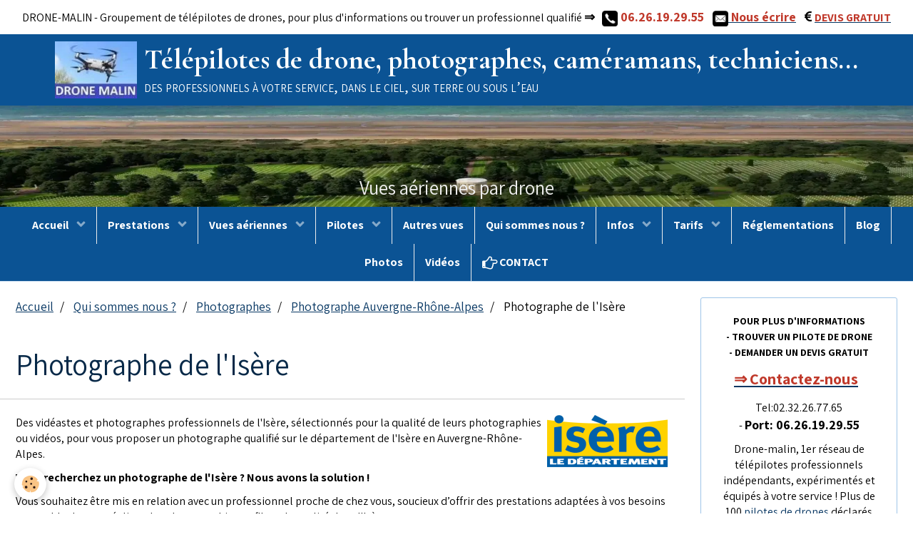

--- FILE ---
content_type: text/html; charset=UTF-8
request_url: https://www.drone-malin.com/pages/qui-sommes-nous/photographe/auvergne-rhone-alpes/isere/
body_size: 117137
content:
        
    
<!DOCTYPE html>
<html lang="fr" class="with-sidebar">
    <head>
        <title>Vidéastes et photographes de l'Isère</title>
        <!-- blogger / cookie -->
<meta http-equiv="Content-Type" content="text/html; charset=utf-8">
<!--[if IE]>
<meta http-equiv="X-UA-Compatible" content="IE=edge">
<![endif]-->
<meta name="viewport" content="width=device-width, initial-scale=1, maximum-scale=1.0, user-scalable=no">
<meta name="msapplication-tap-highlight" content="no">
  <meta name="description" content="Des vidéastes et photographes professionnels de l'Isère, sélectionnés pour la qualité de leurs photographies ou vidéos, pour vous proposer un photographe qualifié sur le département de l'Isère en Auvergne-Rhône-Alpes" />
  <link rel="image_src" href="https://www.drone-malin.com/medias/images/isere-pilotes-de-drone.png" />
  <meta property="og:image" content="https://www.drone-malin.com/medias/images/isere-pilotes-de-drone.png" />
  <link rel="canonical" href="https://www.drone-malin.com/pages/qui-sommes-nous/photographe/auvergne-rhone-alpes/isere/">
<meta name="msvalidate.01" content="B9F5AAA8BEEDE9F41AC69558B4192733">
<meta name="generator" content="e-monsite (e-monsite.com)">

<link rel="icon" href="https://www.drone-malin.com/medias/site/favicon/drone-malin-images-aeriennes-1.jpg">

<link rel="apple-touch-icon" sizes="114x114" href="https://www.drone-malin.com/medias/site/mobilefavicon/logo-drone-malin-reseau-de-telepilote-de-drone-1.jpg?fx=c_114_114" />
<link rel="apple-touch-icon" sizes="72x72" href="https://www.drone-malin.com/medias/site/mobilefavicon/logo-drone-malin-reseau-de-telepilote-de-drone-1.jpg?fx=c_72_72" />
<link rel="apple-touch-icon" href="https://www.drone-malin.com/medias/site/mobilefavicon/logo-drone-malin-reseau-de-telepilote-de-drone-1.jpg?fx=c_57_57" />
<link rel="apple-touch-icon-precomposed" href="https://www.drone-malin.com/medias/site/mobilefavicon/logo-drone-malin-reseau-de-telepilote-de-drone-1.jpg?fx=c_57_57" />

<link href="https://fonts.googleapis.com/css?family=Cormorant%20Garamond:300,400,700%7CAssistant:300,400,700%7CMada:300,400,700%7CRoboto%20Condensed:300,400,700%7COpen%20Sans:300,400,700&amp;display=swap" rel="stylesheet">




                <meta name="apple-mobile-web-app-capable" content="yes">
        <meta name="apple-mobile-web-app-status-bar-style" content="black-translucent">

                
                
                
                 
        
        <link href="https://maxcdn.bootstrapcdn.com/font-awesome/4.7.0/css/font-awesome.min.css" rel="stylesheet">
        <link href="//www.drone-malin.com/themes/combined.css?v=6_1646067834_6754" rel="stylesheet">

        <!-- EMS FRAMEWORK -->
        <script src="//www.drone-malin.com/medias/static/themes/ems_framework/js/jquery.min.js"></script>
        <!-- HTML5 shim and Respond.js for IE8 support of HTML5 elements and media queries -->
        <!--[if lt IE 9]>
        <script src="//www.drone-malin.com/medias/static/themes/ems_framework/js/html5shiv.min.js"></script>
        <script src="//www.drone-malin.com/medias/static/themes/ems_framework/js/respond.min.js"></script>
        <![endif]-->

        <script src="//www.drone-malin.com/medias/static/themes/ems_framework/js/ems-framework.min.js?v=2072"></script>

        <script src="https://www.drone-malin.com/themes/content.js?v=6_1646067834_6754&lang=fr"></script>

            <script src="//www.drone-malin.com/medias/static/js/rgpd-cookies/jquery.rgpd-cookies.js?v=2072"></script>
    <script>
                                    $(document).ready(function() {
            $.RGPDCookies({
                theme: 'ems_framework',
                site: 'www.drone-malin.com',
                privacy_policy_link: '/about/privacypolicy/',
                cookies: [{"id":"61a5d5c66003cf0c4594e106","favicon_url":"","enabled":"0","model":"youtube","title":"Youtube","short_description":"Ce cookie permet de collecter vos pr\u00e9f\u00e9rences en mati\u00e8re de lecture de vid\u00e9o","long_description":"Ce cookie permet de faire le lien entre le site que vous consultez et votre compte youtube. Gr\u00e2ce \u00e0 lui, le contenu sugg\u00e9r\u00e9 par Youtube gagne en pertinence.","privacy_policy_url":"https:\/\/policies.google.com\/privacy?hl=fr&gl=fr","slug":"youtube"},{"id":null,"favicon_url":"https:\/\/ssl.gstatic.com\/analytics\/20210414-01\/app\/static\/analytics_standard_icon.png","enabled":true,"model":"google_analytics","title":"Google Analytics","short_description":"Permet d'analyser les statistiques de consultation de notre site","long_description":"Indispensable pour piloter notre site internet, il permet de mesurer des indicateurs comme l\u2019affluence, les produits les plus consult\u00e9s, ou encore la r\u00e9partition g\u00e9ographique des visiteurs.","privacy_policy_url":"https:\/\/support.google.com\/analytics\/answer\/6004245?hl=fr","slug":"google-analytics"},{"id":null,"favicon_url":"","enabled":true,"model":"addthis","title":"AddThis","short_description":"Partage social","long_description":"Nous utilisons cet outil afin de vous proposer des liens de partage vers des plateformes tiers comme Twitter, Facebook, etc.","privacy_policy_url":"https:\/\/www.oracle.com\/legal\/privacy\/addthis-privacy-policy.html","slug":"addthis"}],
                modal_title: 'Gestion\u0020des\u0020cookies',
                modal_description: 'd\u00E9pose\u0020des\u0020cookies\u0020pour\u0020am\u00E9liorer\u0020votre\u0020exp\u00E9rience\u0020de\u0020navigation,\nmesurer\u0020l\u0027audience\u0020du\u0020site\u0020internet,\u0020afficher\u0020des\u0020publicit\u00E9s\u0020personnalis\u00E9es,\nr\u00E9aliser\u0020des\u0020campagnes\u0020cibl\u00E9es\u0020et\u0020personnaliser\u0020l\u0027interface\u0020du\u0020site.',
                privacy_policy_label: 'Consulter\u0020la\u0020politique\u0020de\u0020confidentialit\u00E9',
                check_all_label: 'Tout\u0020cocher',
                refuse_button: 'Refuser',
                settings_button: 'Param\u00E9trer',
                accept_button: 'Accepter',
                callback: function() {
                    // website google analytics case (with gtag), consent "on the fly"
                    if ('gtag' in window && typeof window.gtag === 'function') {
                        if (window.jsCookie.get('rgpd-cookie-google-analytics') === undefined
                            || window.jsCookie.get('rgpd-cookie-google-analytics') === '0') {
                            gtag('consent', 'update', {
                                'ad_storage': 'denied',
                                'analytics_storage': 'denied'
                            });
                        } else {
                            gtag('consent', 'update', {
                                'ad_storage': 'granted',
                                'analytics_storage': 'granted'
                            });
                        }
                    }
                }
            });
        });
    </script>

        <script async src="https://www.googletagmanager.com/gtag/js?id=G-4VN4372P6E"></script>
<script>
    window.dataLayer = window.dataLayer || [];
    function gtag(){dataLayer.push(arguments);}
    
    gtag('consent', 'default', {
        'ad_storage': 'denied',
        'analytics_storage': 'denied'
    });
    
    gtag('js', new Date());
    gtag('config', 'G-4VN4372P6E');
</script>

        
    <!-- Global site tag (gtag.js) -->
        <script async src="https://www.googletagmanager.com/gtag/js?id=G-7EPJDXLFE4"></script>
        <script>
        window.dataLayer = window.dataLayer || [];
        function gtag(){dataLayer.push(arguments);}

gtag('consent', 'default', {
            'ad_storage': 'denied',
            'analytics_storage': 'denied'
        });
        gtag('set', 'allow_ad_personalization_signals', false);
                gtag('js', new Date());
        gtag('config', 'G-7EPJDXLFE4');
    </script>
        <script type="application/ld+json">
    {
        "@context" : "https://schema.org/",
        "@type" : "WebSite",
        "name" : "Télépilotes de drone, photographes, caméramans, techniciens...",
        "url" : "https://www.drone-malin.com/"
    }
</script>
            </head>
    <body id="pages_run_qui-sommes-nous_photographe_auvergne-rhone-alpes_isere" class="default">
        

                <!-- CUSTOMIZE AREA -->
        <div id="top-site">
            <p style="text-align: center;"><span style="font-size:8px;"></span><span style="font-size:8px;"></span></p>

<p style="text-align: center;"><span style="font-size:16px;"><span style="background-color:#3498db;"></span>DRONE-MALIN - Groupement de t&eacute;l&eacute;pilotes&nbsp;de drones, pour plus d&#39;informations ou&nbsp;trouver un professionnel qualifi&eacute;</span><strong><span style="font-size:16px;">&nbsp;</span><span style="font-size:18px;">&rArr;</span><span style="font-size:16px;">&nbsp; </span><span style="font-size:18px;"><span style="color:#c0392b;">&nbsp;<img alt="Contacte par téléphone" src="https://www.drone-malin.com/medias/images/contacter-drone-malin-par-telephone.jpg?fx=r_50_49" style="width: 22px; height: 22px;" title="téléphone drone malin" />&nbsp;06.26.19.29.55&nbsp; &nbsp;</span><a href="http://www.drone-malin.com/pages/contact/" target="_self" title="contacter drone-malin par mail"><span style="color:#c0392b;"><img alt="Contacter drone-malin par mail" src="https://www.drone-malin.com/medias/images/contacter-drone-malin-par-mail-1.jpg?fx=r_50_49" style="height: 22px; width: 22px;" title="contacter drone-malin" /></span><span style="color:#c0392b;">&nbsp;Nous &eacute;crire</span></a>&nbsp;&nbsp;<span style="color:#c0392b;">&nbsp;<i aria-hidden="true" class="fa fa-eur" style="color:#000000;"></i></span></span><span style="font-size: 18px;">&nbsp;</span><a href="https://www.drone-malin.com/pages/tarifs/devis-pour-prestations-de-tele-pilote-de-drone.html" title="Demande de devis gratuit à un professionnel du drone"><span style="color:#c0392b;">DEVIS GRATUIT</span></a></strong><strong><span style="font-size:18px;"><span style="color:#c0392b;"></span></span><span style="font-size:16px;"></span></strong></p>

        </div>
        
        <!-- HEADER -->
                        
        <header id="header">
            <div id="header-container" data-justify="center" data-align="center">
                                <button type="button" class="btn btn-link fadeIn navbar-toggle">
                    <span class="icon-bar"></span>
                </button>
                
                                <a class="brand fadeIn" href="https://www.drone-malin.com/" data-direction="horizontal">
                                        <img src="https://www.drone-malin.com/medias/site/logos/logo-drone-malin-reseau-de-telepilote-de-drone.jpg" alt="maisons" class="logo">
                                                            <span class="brand-titles">
                        <span class="brand-title">Télépilotes de drone, photographes, caméramans, techniciens...</span>
                                                <span class="brand-subtitle hidden-phone">des professionnels à votre service, dans le ciel, sur terre ou sous l’eau</span>
                                            </span>
                                    </a>
                
                
                
                            </div>
        </header>
        <!-- //HEADER -->

        
                <!-- CAROUSEL -->
        <div id="carousel-wrapper" class="visible-desktop">
                <div id="slider-6967cd62cc7c5c9551014f3f" class="carousel">
                <div class="carousel-inner">
                                                <div class="item active">
                                                    <img src="https://www.drone-malin.com/medias/images/vues-aeriennes-par-drone.webp" alt="Vues aériennes par drone">
                                                                                <div class="carousel-caption">
                                                                    <p class="h3">Vues aériennes par drone</p>
                                                                                            </div>
                                            </div>
                                                                <div class="item">
                                                    <img src="https://www.drone-malin.com/medias/images/pilote-de-drone-professionnel.webp" alt="Pilote de drone professionnel">
                                                                                <div class="carousel-caption">
                                                                    <p class="h3">Pilote de drone professionnel</p>
                                                                                            </div>
                                            </div>
                                                                <div class="item">
                                                    <img src="https://www.drone-malin.com/medias/images/inspection-technique-par-drone.webp" alt="Inspection technique par drone">
                                                                                <div class="carousel-caption">
                                                                    <p class="h3">Inspection technique par drone</p>
                                                                                            </div>
                                            </div>
                                                                <div class="item">
                                                    <img src="https://www.drone-malin.com/medias/images/suivi-de-chantier-par-drone.webp" alt="Suivi de chantier par drone">
                                                                                <div class="carousel-caption">
                                                                    <p class="h3">Suivi de chantier par drone</p>
                                                                                            </div>
                                            </div>
                                                                <div class="item">
                                                    <img src="https://www.drone-malin.com/medias/images/photos-et-videos-aeriennes-par-drone.webp" alt="Photos et vidéos aériennes par drone">
                                                                                <div class="carousel-caption">
                                                                    <p class="h3">Photos et vidéos aériennes par drone</p>
                                                                                            </div>
                                            </div>
                                                                <div class="item">
                                                    <img src="https://www.drone-malin.com/medias/images/production-audiovisuelle.webp" alt="Production audiovisuelle">
                                                                                <div class="carousel-caption">
                                                                    <p class="h3">Production audiovisuelle</p>
                                                                                            </div>
                                            </div>
                                                                <div class="item">
                                                    <img src="https://www.drone-malin.com/medias/images/photographes-videastes-techniciens-telepilotes-et-autres-professionnels.webp" alt="Photographes, vidéastes, techniciens, télépilotes et autres professionnels">
                                                                                <div class="carousel-caption">
                                                                    <p class="h3">Photographes, vidéastes, techniciens, télépilotes et autres professionnels</p>
                                                                                            </div>
                                            </div>
                                                                <div class="item">
                                                    <img src="https://www.drone-malin.com/medias/images/des-telepilotes-professionnels-du-drone-en-france.webp" alt="Des télépilotes professionnels du drone en France">
                                                                                <div class="carousel-caption">
                                                                    <p class="h3">Des télépilotes professionnels du drone en France</p>
                                                                                            </div>
                                            </div>
                                                                <div class="item">
                                                    <img src="https://www.drone-malin.com/medias/images/prises-de-vue-au-sol-aerienne-ou-sous-marine.webp" alt="Prises de vue au sol, aérienne ou sous-marine">
                                                                                <div class="carousel-caption">
                                                                    <p class="h3">Prises de vue au sol, aérienne ou sous-marine</p>
                                                                                            </div>
                                            </div>
                                    </div>
            </div>
    <script>
        $(window).on('load', function(){
            $('#slider-6967cd62cc7c5c9551014f3f').carousel({
                cycling   : 2000            });
        });
    </script>
            <style>
                        #slider-6967cd62cc7c5c9551014f3f{
                background-color: rgb(11, 83, 148);
            }
                                                #slider-6967cd62cc7c5c9551014f3f .carousel-indicators li,
            #slider-6967cd62cc7c5c9551014f3f .carousel-caption > h2,
            #slider-6967cd62cc7c5c9551014f3f .carousel-caption > .h3,
            #slider-6967cd62cc7c5c9551014f3f .carousel-caption > p{
                color: rgb(238, 238, 238) !important;
            }
            #slider-6967cd62cc7c5c9551014f3f .carousel-indicators .active{
                background-color: rgb(238, 238, 238);
            }
                                </style>
    
        </div>
        <!-- //CAROUSEL -->
        
                <!-- MENU -->
        <div id="menu-wrapper" class="horizontal" data-opening="y">
                        <nav id="menu" class="navbar">
                
                
                                    <ul class="nav navbar-nav">
                    <li class="subnav">
                <a href="https://www.drone-malin.com/pages/" class="subnav-toggle" data-toggle="subnav">
                                        Accueil
                </a>
                                    <ul class="nav subnav-menu">
                                                    <li>
                                <a href="https://www.drone-malin.com/pages/pilote-de-drone.html">
                                    Pilote de drone
                                </a>
                                                            </li>
                                                    <li>
                                <a href="https://www.drone-malin.com/pages/drone.html">
                                    Les drones
                                </a>
                                                            </li>
                                            </ul>
                            </li>
                    <li class="subnav">
                <a href="https://www.drone-malin.com/pages/nos-prestations/" class="subnav-toggle" data-toggle="subnav">
                                        Prestations
                </a>
                                    <ul class="nav subnav-menu">
                                                    <li class="subnav">
                                <a href="https://www.drone-malin.com/pages/nos-prestations/pour-les-professionnels/" class="subnav-toggle" data-toggle="subnav">
                                    Pour les Professionnels
                                </a>
                                                                    <ul class="nav subnav-menu">
                                                                                    <li>
                                                <a href="https://www.drone-malin.com/pages/nos-prestations/pour-les-professionnels/batiment/">Professionnels du bâtiment</a>
                                            </li>
                                                                                    <li>
                                                <a href="https://www.drone-malin.com/pages/nos-prestations/pour-les-professionnels/du-btp/">Des Travaux Publics TP</a>
                                            </li>
                                                                                    <li>
                                                <a href="https://www.drone-malin.com/pages/nos-prestations/pour-les-professionnels/de-l-agriculture/">De l'agriculture</a>
                                            </li>
                                                                                    <li>
                                                <a href="https://www.drone-malin.com/pages/nos-prestations/pour-les-professionnels/de-l-industrie/">De l'industrie</a>
                                            </li>
                                                                                    <li>
                                                <a href="https://www.drone-malin.com/pages/nos-prestations/pour-les-professionnels/de-l-immobilier/">De l'immobilier</a>
                                            </li>
                                                                                    <li>
                                                <a href="https://www.drone-malin.com/pages/nos-prestations/pour-les-professionnels/des-assurances/">Des assurances</a>
                                            </li>
                                                                                    <li>
                                                <a href="https://www.drone-malin.com/pages/nos-prestations/pour-les-professionnels/des-telecommunications/">Des télécommunications</a>
                                            </li>
                                                                                    <li>
                                                <a href="https://www.drone-malin.com/pages/nos-prestations/pour-les-professionnels/des-huissiers/">Des Huissiers</a>
                                            </li>
                                                                            </ul>
                                                            </li>
                                                    <li class="subnav">
                                <a href="https://www.drone-malin.com/pages/nos-prestations/pour-les-collectivites/" class="subnav-toggle" data-toggle="subnav">
                                    Pour les Collectivités
                                </a>
                                                                    <ul class="nav subnav-menu">
                                                                                    <li>
                                                <a href="https://www.drone-malin.com/pages/nos-prestations/pour-les-collectivites/mairie/">Des Mairies</a>
                                            </li>
                                                                                    <li>
                                                <a href="https://www.drone-malin.com/pages/nos-prestations/pour-les-collectivites/office-de-tourisme-syndicat-d-initiative/">Office de tourisme, syndicat d'initiative</a>
                                            </li>
                                                                                    <li>
                                                <a href="https://www.drone-malin.com/pages/nos-prestations/pour-les-collectivites/clubs-ou-associations/">Des clubs ou associations</a>
                                            </li>
                                                                            </ul>
                                                            </li>
                                                    <li>
                                <a href="https://www.drone-malin.com/pages/nos-prestations/pour-les-particuliers/">
                                    Pour les Particuliers
                                </a>
                                                            </li>
                                                    <li class="subnav">
                                <a href="https://www.drone-malin.com/pages/nos-prestations/prestations-de-drone-en-france/" class="subnav-toggle" data-toggle="subnav">
                                    Prestations par drone en France
                                </a>
                                                                    <ul class="nav subnav-menu">
                                                                                    <li>
                                                <a href="https://www.drone-malin.com/pages/nos-prestations/prestations-de-drone-en-france/services-des-drones-en-france/">Services aériens par drone en France</a>
                                            </li>
                                                                                    <li>
                                                <a href="https://www.drone-malin.com/pages/nos-prestations/prestations-de-drone-en-france/suivis-de-chantiers-par-drone-en-france/">Suivis de chantiers par drone en France</a>
                                            </li>
                                                                                    <li>
                                                <a href="https://www.drone-malin.com/pages/nos-prestations/prestations-de-drone-en-france/prises-de-vues-techniques-par-drone-en-france/">Prises de vues techniques par drone en France</a>
                                            </li>
                                                                                    <li>
                                                <a href="https://www.drone-malin.com/pages/nos-prestations/prestations-de-drone-en-france/inspections-par-drone-en-france/">Inspections par drone en France</a>
                                            </li>
                                                                                    <li>
                                                <a href="https://www.drone-malin.com/pages/nos-prestations/prestations-de-drone-en-france/expertises-et-constats-par-drone-en-france/">Expertises et constats par drone en France</a>
                                            </li>
                                                                                    <li>
                                                <a href="https://www.drone-malin.com/pages/nos-prestations/prestations-de-drone-en-france/nettoyage-ou-demoussage-par-drone-en-france/">Nettoyage ou démoussage par drone en France</a>
                                            </li>
                                                                                    <li>
                                                <a href="https://www.drone-malin.com/pages/nos-prestations/prestations-de-drone-en-france/modelisation-3d-par-drone-en-france/">Modélisation 3D par drone en France</a>
                                            </li>
                                                                                    <li>
                                                <a href="https://www.drone-malin.com/pages/nos-prestations/prestations-de-drone-en-france/la-thermographie-par-drone-en-france/">La thermographie par drone en France</a>
                                            </li>
                                                                                    <li>
                                                <a href="https://www.drone-malin.com/pages/nos-prestations/prestations-de-drone-en-france/prestations-par-drone-en-normandie/">Prestations par drone en Normandie</a>
                                            </li>
                                                                                    <li>
                                                <a href="https://www.drone-malin.com/pages/nos-prestations/prestations-de-drone-en-france/prestations-par-drone-en-bretagne/">Prestations par drone en Bretagne</a>
                                            </li>
                                                                                    <li>
                                                <a href="https://www.drone-malin.com/pages/nos-prestations/prestations-de-drone-en-france/prestations-par-drone-en-ile-de-france/">Prestations par drone en Ile-de-France</a>
                                            </li>
                                                                                    <li>
                                                <a href="https://www.drone-malin.com/pages/nos-prestations/prestations-de-drone-en-france/prestations-par-drone-sur-paris/">Prestations par drone sur Paris</a>
                                            </li>
                                                                                    <li>
                                                <a href="https://www.drone-malin.com/pages/nos-prestations/prestations-de-drone-en-france/prestations-par-drone-en-centre-val-de-loire/">Prestations par drone en Centre Val de Loire</a>
                                            </li>
                                                                                    <li>
                                                <a href="https://www.drone-malin.com/pages/nos-prestations/prestations-de-drone-en-france/prestations-par-drone-dans-les-hauts-de-france/">Prestations par drone dans les Hauts-de-France</a>
                                            </li>
                                                                                    <li>
                                                <a href="https://www.drone-malin.com/pages/nos-prestations/prestations-de-drone-en-france/prestations-par-drone-en-auvergne-rhone-alpes/">Prestations par drone en Auvergne-Rhône-Alpes</a>
                                            </li>
                                                                                    <li>
                                                <a href="https://www.drone-malin.com/pages/nos-prestations/prestations-de-drone-en-france/prestations-par-drone-sur-les-pays-de-la-loire/">Prestations par drone sur les Pays-de-la-Loire</a>
                                            </li>
                                                                                    <li>
                                                <a href="https://www.drone-malin.com/pages/nos-prestations/prestations-de-drone-en-france/prestations-par-drone-sur-nouvelle-aquitaine/">Prestations par drone sur Nouvelle-Aquitaine</a>
                                            </li>
                                                                                    <li>
                                                <a href="https://www.drone-malin.com/pages/nos-prestations/prestations-de-drone-en-france/prestations-par-drone-en-occitanie/">Prestations par drone en Occitanie</a>
                                            </li>
                                                                                    <li>
                                                <a href="https://www.drone-malin.com/pages/nos-prestations/prestations-de-drone-en-france/prestations-par-drone-en-provence-alpes-cote-d-azur/">Prestations par drone en Provence-Alpes-Côte-d’Azur</a>
                                            </li>
                                                                                    <li>
                                                <a href="https://www.drone-malin.com/pages/nos-prestations/prestations-de-drone-en-france/prestations-par-drone-en-bourgogne-franche-comte/">Prestations par drone en Bourgogne-Franche-Comté</a>
                                            </li>
                                                                                    <li>
                                                <a href="https://www.drone-malin.com/pages/nos-prestations/prestations-de-drone-en-france/prestations-par-drone-dans-le-grand-est/">Prestations par drone dans le Grand-Est</a>
                                            </li>
                                                                                    <li>
                                                <a href="https://www.drone-malin.com/pages/nos-prestations/prestations-de-drone-en-france/prestations-par-drone-en-corse/">Prestations par drone en Corse</a>
                                            </li>
                                                                            </ul>
                                                            </li>
                                                    <li class="subnav">
                                <a href="https://www.drone-malin.com/pages/nos-prestations/entreprises-de-drone/" class="subnav-toggle" data-toggle="subnav">
                                    Entreprises de drone
                                </a>
                                                                    <ul class="nav subnav-menu">
                                                                                    <li>
                                                <a href="https://www.drone-malin.com/pages/nos-prestations/entreprises-de-drone/entreprise-de-drone-en-normandie/">Entreprises de drone en Normandie</a>
                                            </li>
                                                                                    <li>
                                                <a href="https://www.drone-malin.com/pages/nos-prestations/entreprises-de-drone/entreprises-de-drone-en-bretagne/">Entreprises de drone en Bretagne</a>
                                            </li>
                                                                                    <li>
                                                <a href="https://www.drone-malin.com/pages/nos-prestations/entreprises-de-drone/entreprises-de-drone-en-ile-de-france/">Entreprises de drone en Île de France</a>
                                            </li>
                                                                                    <li>
                                                <a href="https://www.drone-malin.com/pages/nos-prestations/entreprises-de-drone/entreprises-de-drone-en-centre-val-de-loire/">Entreprises de drone en Centre Val de Loire</a>
                                            </li>
                                                                                    <li>
                                                <a href="https://www.drone-malin.com/pages/nos-prestations/entreprises-de-drone/entreprises-de-drone-a-paris/">Entreprises de drone à Paris</a>
                                            </li>
                                                                                    <li>
                                                <a href="https://www.drone-malin.com/pages/nos-prestations/entreprises-de-drone/entreprises-de-drone-dans-les-hauts-de-france/">Entreprises de drone dans Les Hauts-de-France</a>
                                            </li>
                                                                                    <li>
                                                <a href="https://www.drone-malin.com/pages/nos-prestations/entreprises-de-drone/entreprises-de-drone-en-auvergne-rhone-alpes/">Entreprises de drone en Auvergne-Rhône-Alpes</a>
                                            </li>
                                                                                    <li>
                                                <a href="https://www.drone-malin.com/pages/nos-prestations/entreprises-de-drone/entreprises-de-drone-les-pays-de-la-loire/">Entreprises de drone Les Pays-de-la-Loire</a>
                                            </li>
                                                                                    <li>
                                                <a href="https://www.drone-malin.com/pages/nos-prestations/entreprises-de-drone/entreprises-de-drone-en-nouvelle-aquitaine/">Entreprises de drone en Nouvelle-Aquitaine</a>
                                            </li>
                                                                                    <li>
                                                <a href="https://www.drone-malin.com/pages/nos-prestations/entreprises-de-drone/entreprises-de-drone-en-occitanie/">Entreprises de drone en Occitanie</a>
                                            </li>
                                                                                    <li>
                                                <a href="https://www.drone-malin.com/pages/nos-prestations/entreprises-de-drone/entreprises-de-drone-en-provence-alpes-cote-d-azur/">Entreprises de drone en Provence-Alpes-Côte-d’Azur</a>
                                            </li>
                                                                                    <li>
                                                <a href="https://www.drone-malin.com/pages/nos-prestations/entreprises-de-drone/entreprises-de-drone-en-bourgogne-franche-comte/">Entreprises de drone en Bourgogne-Franche-Comté</a>
                                            </li>
                                                                                    <li>
                                                <a href="https://www.drone-malin.com/pages/nos-prestations/entreprises-de-drone/entreprises-de-drone-dans-le-grand-est/">Entreprises de drone dans le Grand-Est</a>
                                            </li>
                                                                                    <li>
                                                <a href="https://www.drone-malin.com/pages/nos-prestations/entreprises-de-drone/entreprises-de-drone-en-corse/">Entreprises de drone en Corse</a>
                                            </li>
                                                                            </ul>
                                                            </li>
                                            </ul>
                            </li>
                    <li class="subnav">
                <a href="https://www.drone-malin.com/pages/realisations/" class="subnav-toggle" data-toggle="subnav">
                                        Vues aériennes
                </a>
                                    <ul class="nav subnav-menu">
                                                    <li>
                                <a href="https://www.drone-malin.com/pages/realisations/photos/">
                                    Photos aériennes
                                </a>
                                                            </li>
                                                    <li>
                                <a href="https://www.drone-malin.com/pages/realisations/videos/">
                                    Vidéos aériennes
                                </a>
                                                            </li>
                                                    <li class="subnav">
                                <a href="https://www.drone-malin.com/pages/realisations/vue-aerienne-en-france/" class="subnav-toggle" data-toggle="subnav">
                                    Prises de vue en France par régions
                                </a>
                                                                    <ul class="nav subnav-menu">
                                                                                    <li>
                                                <a href="https://www.drone-malin.com/pages/realisations/vue-aerienne-en-france/ile-de-france/">Prises de vue par drone en Île de France</a>
                                            </li>
                                                                                    <li>
                                                <a href="https://www.drone-malin.com/pages/realisations/vue-aerienne-en-france/normandie/">Prises de vue par drone en Normandie</a>
                                            </li>
                                                                                    <li>
                                                <a href="https://www.drone-malin.com/pages/realisations/vue-aerienne-en-france/centre-val-de-loire/">Prises de vue par drone en Centre-Val-de-Loire</a>
                                            </li>
                                                                                    <li>
                                                <a href="https://www.drone-malin.com/pages/realisations/vue-aerienne-en-france/bretagne/">Prises de vue par drone en Bretagne</a>
                                            </li>
                                                                                    <li>
                                                <a href="https://www.drone-malin.com/pages/realisations/vue-aerienne-en-france/les-hauts-de-france/">Prises de vue par drone les Hauts-de-France</a>
                                            </li>
                                                                                    <li>
                                                <a href="https://www.drone-malin.com/pages/realisations/vue-aerienne-en-france/auvergne-rhone-alpes/">Prises de vue par drone en Auvergne-Rhône-Alpes</a>
                                            </li>
                                                                                    <li>
                                                <a href="https://www.drone-malin.com/pages/realisations/vue-aerienne-en-france/nouvelle-aquitaine/">Prises de vue par drone en Nouvelle-Aquitaine</a>
                                            </li>
                                                                                    <li>
                                                <a href="https://www.drone-malin.com/pages/realisations/vue-aerienne-en-france/pays-de-la-loire/">Prises de vue par drone en Pays-de-la-Loire</a>
                                            </li>
                                                                                    <li>
                                                <a href="https://www.drone-malin.com/pages/realisations/vue-aerienne-en-france/occitanie/">Prises de vue par drone en Occitanie</a>
                                            </li>
                                                                                    <li>
                                                <a href="https://www.drone-malin.com/pages/realisations/vue-aerienne-en-france/provence-alpes-cote-d-azur/">Prises de vue par drone en Provence-Alpes-Côte-d’Azur</a>
                                            </li>
                                                                                    <li>
                                                <a href="https://www.drone-malin.com/pages/realisations/vue-aerienne-en-france/bourgogne-franche-comte/">Prises de vue par drone en Bourgogne-Franche-Comté</a>
                                            </li>
                                                                                    <li>
                                                <a href="https://www.drone-malin.com/pages/realisations/vue-aerienne-en-france/grand-est/">Prises de vue par drone en Grand-Est</a>
                                            </li>
                                                                                    <li>
                                                <a href="https://www.drone-malin.com/pages/realisations/vue-aerienne-en-france/corse/">Prises de vue aériennes par drone en Corse</a>
                                            </li>
                                                                            </ul>
                                                            </li>
                                                    <li class="subnav">
                                <a href="https://www.drone-malin.com/pages/realisations/par-villes-francaises/" class="subnav-toggle" data-toggle="subnav">
                                    Par villes Françaises
                                </a>
                                                                    <ul class="nav subnav-menu">
                                                                                    <li>
                                                <a href="https://www.drone-malin.com/pages/realisations/par-villes-francaises/les-villes-de-normandie/">Photo et vidéo dans les villes de Normandie</a>
                                            </li>
                                                                                    <li>
                                                <a href="https://www.drone-malin.com/pages/realisations/par-villes-francaises/les-villes-d-ile-de-france/">Photo et vidéo dans les villes d'Île de France</a>
                                            </li>
                                                                                    <li>
                                                <a href="https://www.drone-malin.com/pages/realisations/par-villes-francaises/les-villes-du-centre-val-de-loire/">Photo et vidéo dans les villes du Centre-Val de Loire</a>
                                            </li>
                                                                                    <li>
                                                <a href="https://www.drone-malin.com/pages/realisations/par-villes-francaises/les-villes-de-bretagne/">Photo et vidéo dans les villes de Bretagne</a>
                                            </li>
                                                                                    <li>
                                                <a href="https://www.drone-malin.com/pages/realisations/par-villes-francaises/les-villes-des-hauts-de-france/">Photo et vidéo dans les villes des Hauts-de-France</a>
                                            </li>
                                                                                    <li>
                                                <a href="https://www.drone-malin.com/pages/realisations/par-villes-francaises/les-villes-d-auvergne-rhone-alpes/">Photo et vidéo dans les villes d’Auvergne-Rhône-Alpes</a>
                                            </li>
                                                                                    <li>
                                                <a href="https://www.drone-malin.com/pages/realisations/par-villes-francaises/les-villes-des-pays-de-la-loire/">Photo et vidéo dans les villes des Pays de la Loire</a>
                                            </li>
                                                                                    <li>
                                                <a href="https://www.drone-malin.com/pages/realisations/par-villes-francaises/les-villes-de-nouvelle-aquitaine/">Photo et vidéo dans les villes de Nouvelle-Aquitaine</a>
                                            </li>
                                                                                    <li>
                                                <a href="https://www.drone-malin.com/pages/realisations/par-villes-francaises/les-villes-d-occitanie/">Photo et vidéo dans les villes d’Occitanie</a>
                                            </li>
                                                                                    <li>
                                                <a href="https://www.drone-malin.com/pages/realisations/par-villes-francaises/les-villes-de-provence-alpes-cote-d-azur/">Photo et vidéo dans les villes de Provence-Alpes-Côte-d’Azur</a>
                                            </li>
                                                                                    <li>
                                                <a href="https://www.drone-malin.com/pages/realisations/par-villes-francaises/les-villes-de-bourgogne-franche-comte/">Photo et vidéo dans les villes de Bourgogne-Franche-Comté</a>
                                            </li>
                                                                                    <li>
                                                <a href="https://www.drone-malin.com/pages/realisations/par-villes-francaises/les-villes-du-grand-est/">Photo et vidéo dans les villes du Grand Est</a>
                                            </li>
                                                                                    <li>
                                                <a href="https://www.drone-malin.com/pages/realisations/par-villes-francaises/les-villes-de-corse/">Photo et vidéo dans les villes de Corse</a>
                                            </li>
                                                                            </ul>
                                                            </li>
                                                    <li>
                                <a href="https://www.drone-malin.com/pages/realisations/imagerie-aerienne-par-drone/">
                                    Imagerie par drone
                                </a>
                                                            </li>
                                                    <li>
                                <a href="https://www.drone-malin.com/pages/realisations/videos-en-drone-fpv/">
                                    Filmer en drone FPV
                                </a>
                                                            </li>
                                                    <li>
                                <a href="https://www.drone-malin.com/pages/realisations/time-lapse/">
                                    Time-Lapse
                                </a>
                                                            </li>
                                            </ul>
                            </li>
                    <li class="subnav">
                <a href="https://www.drone-malin.com/pages/secteurs/" class="subnav-toggle" data-toggle="subnav">
                                        Pilotes
                </a>
                                    <ul class="nav subnav-menu">
                                                    <li class="subnav">
                                <a href="https://www.drone-malin.com/pages/secteurs/pilote-drone-normandie/" class="subnav-toggle" data-toggle="subnav">
                                    Pilotes de drone en Normandie
                                </a>
                                                                    <ul class="nav subnav-menu">
                                                                                    <li>
                                                <a href="https://www.drone-malin.com/pages/secteurs/pilote-drone-normandie/rouen/">Pilote drone Rouen</a>
                                            </li>
                                                                                    <li>
                                                <a href="https://www.drone-malin.com/pages/secteurs/pilote-drone-normandie/pilote-drone-eure/">Pilote drone Eure</a>
                                            </li>
                                                                                    <li>
                                                <a href="https://www.drone-malin.com/pages/secteurs/pilote-drone-normandie/pilote-drone-seine-maritime/">Pilote drone Seine-Maritime</a>
                                            </li>
                                                                            </ul>
                                                            </li>
                                                    <li class="subnav">
                                <a href="https://www.drone-malin.com/pages/secteurs/pilotes-de-drone-en-ile-de-france/" class="subnav-toggle" data-toggle="subnav">
                                    Pilotes drone en Ile de France
                                </a>
                                                                    <ul class="nav subnav-menu">
                                                                                    <li>
                                                <a href="https://www.drone-malin.com/pages/secteurs/pilotes-de-drone-en-ile-de-france/prefecture-paris/">Entreprise pilote drone préfecture Paris</a>
                                            </li>
                                                                            </ul>
                                                            </li>
                                                    <li class="subnav">
                                <a href="https://www.drone-malin.com/pages/secteurs/paris/" class="subnav-toggle" data-toggle="subnav">
                                    Pilotes drone à Paris
                                </a>
                                                                    <ul class="nav subnav-menu">
                                                                                    <li>
                                                <a href="https://www.drone-malin.com/pages/secteurs/paris/les-arrondissements-de-paris/">Les arrondissements de Paris</a>
                                            </li>
                                                                            </ul>
                                                            </li>
                                                    <li class="subnav">
                                <a href="https://www.drone-malin.com/pages/secteurs/pilotes-de-drone-en-centre-val-de-loire/" class="subnav-toggle" data-toggle="subnav">
                                    Pilotes drone en Centre-Val de Loire
                                </a>
                                                                    <ul class="nav subnav-menu">
                                                                                    <li>
                                                <a href="https://www.drone-malin.com/pages/secteurs/pilotes-de-drone-en-centre-val-de-loire/prefecture-orleans/">Entreprise pilote drone sur Orléans préfecture du Centre-Val de Loire</a>
                                            </li>
                                                                            </ul>
                                                            </li>
                                                    <li class="subnav">
                                <a href="https://www.drone-malin.com/pages/secteurs/pilotes-de-drone-en-bretagne/" class="subnav-toggle" data-toggle="subnav">
                                    Pilotes drone en Bretagne
                                </a>
                                                                    <ul class="nav subnav-menu">
                                                                                    <li>
                                                <a href="https://www.drone-malin.com/pages/secteurs/pilotes-de-drone-en-bretagne/prefecture-rennes/">Entreprise pilote drone Rennes préfecture Bretagne</a>
                                            </li>
                                                                            </ul>
                                                            </li>
                                                    <li class="subnav">
                                <a href="https://www.drone-malin.com/pages/secteurs/pilotes-de-drone-les-hauts-de-france/" class="subnav-toggle" data-toggle="subnav">
                                    Pilotes drone Les Hauts-de-France
                                </a>
                                                                    <ul class="nav subnav-menu">
                                                                                    <li>
                                                <a href="https://www.drone-malin.com/pages/secteurs/pilotes-de-drone-les-hauts-de-france/prefecture-lille/">Entreprise pilote drone Lille préfecture des Hauts-de-France</a>
                                            </li>
                                                                            </ul>
                                                            </li>
                                                    <li class="subnav">
                                <a href="https://www.drone-malin.com/pages/secteurs/pilotes-de-drone-en-auvergne-rhone-alpes/" class="subnav-toggle" data-toggle="subnav">
                                    Pilotes drone en Auvergne-Rhône-Alpes
                                </a>
                                                                    <ul class="nav subnav-menu">
                                                                                    <li>
                                                <a href="https://www.drone-malin.com/pages/secteurs/pilotes-de-drone-en-auvergne-rhone-alpes/prefecture-lyon/">Entreprise pilote drone Lyon préfecture d'Auvergne-Rhône-Alpes</a>
                                            </li>
                                                                            </ul>
                                                            </li>
                                                    <li class="subnav">
                                <a href="https://www.drone-malin.com/pages/secteurs/pilotes-de-drone-les-pays-de-la-loire/" class="subnav-toggle" data-toggle="subnav">
                                    Pilotes drone Les Pays de la Loire
                                </a>
                                                                    <ul class="nav subnav-menu">
                                                                                    <li>
                                                <a href="https://www.drone-malin.com/pages/secteurs/pilotes-de-drone-les-pays-de-la-loire/prefecture-nantes/">Entreprise pilote drone Nantes préfecture des Pays de la Loire</a>
                                            </li>
                                                                            </ul>
                                                            </li>
                                                    <li class="subnav">
                                <a href="https://www.drone-malin.com/pages/secteurs/pilotes-de-drone-en-nouvelle-aquitaine/" class="subnav-toggle" data-toggle="subnav">
                                    Pilotes drone en Nouvelle-Aquitaine
                                </a>
                                                                    <ul class="nav subnav-menu">
                                                                                    <li>
                                                <a href="https://www.drone-malin.com/pages/secteurs/pilotes-de-drone-en-nouvelle-aquitaine/prefecture-bordeaux/">Entreprise pilote drone Bordeaux préfecture de Nouvelle-Aquitaine</a>
                                            </li>
                                                                            </ul>
                                                            </li>
                                                    <li class="subnav">
                                <a href="https://www.drone-malin.com/pages/secteurs/pilotes-de-drone-l-occitanie/" class="subnav-toggle" data-toggle="subnav">
                                    Pilotes drone en Occitanie
                                </a>
                                                                    <ul class="nav subnav-menu">
                                                                                    <li>
                                                <a href="https://www.drone-malin.com/pages/secteurs/pilotes-de-drone-l-occitanie/prefecture-toulouse/">Entreprise pilote drone Toulouse préfecture d'Occitanie</a>
                                            </li>
                                                                            </ul>
                                                            </li>
                                                    <li class="subnav">
                                <a href="https://www.drone-malin.com/pages/secteurs/pilotes-de-drone-en-provence-alpes-cote-d-azur/" class="subnav-toggle" data-toggle="subnav">
                                    Pilotes drone en Provence-Alpes-Côte-d’Azur
                                </a>
                                                                    <ul class="nav subnav-menu">
                                                                                    <li>
                                                <a href="https://www.drone-malin.com/pages/secteurs/pilotes-de-drone-en-provence-alpes-cote-d-azur/prefecture-marseille/">Entreprise pilote drone Marseille préfecture Provence-Alpes-Côte d’Azur</a>
                                            </li>
                                                                            </ul>
                                                            </li>
                                                    <li class="subnav">
                                <a href="https://www.drone-malin.com/pages/secteurs/pilotes-de-drone-en-bourgogne-franche-comte/" class="subnav-toggle" data-toggle="subnav">
                                    Pilotes drone en Bourgogne-Franche-Comté
                                </a>
                                                                    <ul class="nav subnav-menu">
                                                                                    <li>
                                                <a href="https://www.drone-malin.com/pages/secteurs/pilotes-de-drone-en-bourgogne-franche-comte/prefecture-dijon/">Entreprise pilote drone Dijon préfecture Bourgogne-Franche-Comté</a>
                                            </li>
                                                                            </ul>
                                                            </li>
                                                    <li class="subnav">
                                <a href="https://www.drone-malin.com/pages/secteurs/pilotes-de-drone-le-grand-est/" class="subnav-toggle" data-toggle="subnav">
                                    Pilotes drone en Grand Est
                                </a>
                                                                    <ul class="nav subnav-menu">
                                                                                    <li>
                                                <a href="https://www.drone-malin.com/pages/secteurs/pilotes-de-drone-le-grand-est/prefecture-strasbourg/">Entreprise pilote drone sur Strasbourg préfecture du Grand Est</a>
                                            </li>
                                                                            </ul>
                                                            </li>
                                                    <li class="subnav">
                                <a href="https://www.drone-malin.com/pages/secteurs/la-corse-vue-aerienne-par-telepilote-de-drone/" class="subnav-toggle" data-toggle="subnav">
                                    Pilotes drone en Corse
                                </a>
                                                                    <ul class="nav subnav-menu">
                                                                                    <li>
                                                <a href="https://www.drone-malin.com/pages/secteurs/la-corse-vue-aerienne-par-telepilote-de-drone/prefecture-ajaccio/">Entreprise pilote drone Ajaccio, préfecture la région de Corse</a>
                                            </li>
                                                                            </ul>
                                                            </li>
                                                    <li>
                                <a href="https://www.drone-malin.com/pages/secteurs/outre-mer/">
                                    Pilotes drone en Outre-mer
                                </a>
                                                            </li>
                                                    <li>
                                <a href="https://www.drone-malin.com/pages/secteurs/pays-de-l-union-europeenne/">
                                    Pilotes drone en Pays de l'Union Européenne
                                </a>
                                                            </li>
                                            </ul>
                            </li>
                    <li>
                <a href="https://www.drone-malin.com/pages/autres-prises-de-vues/">
                                         Autres vues
                </a>
                            </li>
                    <li>
                <a href="https://www.drone-malin.com/pages/qui-sommes-nous/">
                                         Qui sommes nous ?
                </a>
                            </li>
                    <li class="subnav">
                <a href="https://www.drone-malin.com/pages/en-savoir-plus/" class="subnav-toggle" data-toggle="subnav">
                                        Infos
                </a>
                                    <ul class="nav subnav-menu">
                                                    <li class="subnav">
                                <a href="https://www.drone-malin.com/pages/en-savoir-plus/les-services/" class="subnav-toggle" data-toggle="subnav">
                                    Les services
                                </a>
                                                                    <ul class="nav subnav-menu">
                                                                                    <li>
                                                <a href="https://www.drone-malin.com/pages/en-savoir-plus/les-services/prise-de-vue-aerienne/">Captation d’images aériennes ou terrestres</a>
                                            </li>
                                                                                    <li>
                                                <a href="https://www.drone-malin.com/pages/en-savoir-plus/les-services/la-cartographie/">La cartographie aérienne par drone</a>
                                            </li>
                                                                                    <li>
                                                <a href="https://www.drone-malin.com/pages/en-savoir-plus/les-services/thermographie-par-drone/">Thermographie par drone</a>
                                            </li>
                                                                            </ul>
                                                            </li>
                                                    <li>
                                <a href="https://www.drone-malin.com/pages/en-savoir-plus/les-drones/">
                                    Les drones
                                </a>
                                                            </li>
                                                    <li>
                                <a href="https://www.drone-malin.com/pages/en-savoir-plus/les-drones-en-france-par-regions/">
                                    Les drones en France par régions
                                </a>
                                                            </li>
                                                    <li>
                                <a href="https://www.drone-malin.com/pages/en-savoir-plus/le-materiels/">
                                    Le matériels
                                </a>
                                                            </li>
                                                    <li>
                                <a href="https://www.drone-malin.com/pages/en-savoir-plus/questions-reponses/">
                                    Questions réponses
                                </a>
                                                            </li>
                                            </ul>
                            </li>
                    <li class="subnav">
                <a href="https://www.drone-malin.com/pages/tarifs/" class="subnav-toggle" data-toggle="subnav">
                                         Tarifs
                </a>
                                    <ul class="nav subnav-menu">
                                                    <li>
                                <a href="https://www.drone-malin.com/pages/tarifs/devis-pour-prestations-de-tele-pilote-de-drone.html">
                                    Devis
                                </a>
                                                            </li>
                                            </ul>
                            </li>
                    <li>
                <a href="https://www.drone-malin.com/pages/reglementation/">
                                         Réglementations
                </a>
                            </li>
                    <li>
                <a href="https://www.drone-malin.com/blog/">
                                        Blog
                </a>
                            </li>
                    <li>
                <a href="https://www.drone-malin.com/album-photos/">
                                        Photos
                </a>
                            </li>
                    <li>
                <a href="https://www.drone-malin.com/videos/">
                                        Vidéos
                </a>
                            </li>
                    <li>
                <a href="https://www.drone-malin.com/pages/contact/">
                                                                                                                                                                        <i class="fa fa-hand-o-right fa-lg" style="color:rgb(255, 255, 255)"></i>
                                        CONTACT
                </a>
                            </li>
            </ul>

                
                            </nav>
        </div>
        <!-- //MENU -->
        
        
        
        <!-- WRAPPER -->
                        <div id="wrapper">
            
            <div id="main" data-order="1" data-order-phone="1">
                                                       <ol class="breadcrumb">
                  <li>
            <a href="https://www.drone-malin.com/">Accueil</a>
        </li>
                        <li>
            <a href="https://www.drone-malin.com/pages/qui-sommes-nous/">Qui sommes nous ?</a>
        </li>
                        <li>
            <a href="https://www.drone-malin.com/pages/qui-sommes-nous/photographe/">Photographes</a>
        </li>
                        <li>
            <a href="https://www.drone-malin.com/pages/qui-sommes-nous/photographe/auvergne-rhone-alpes/">Photographe Auvergne-Rhône-Alpes</a>
        </li>
                        <li class="active">
            Photographe de l'Isère
         </li>
            </ol>
                
                                                                    
                                                                    
                                
                                
                                    <div class="view view-pages" id="view-page"  data-id-page="5a62f874e4b36dd18339b1dd" >
            <h1 class="view-title">Photographe de l'Isère</h1>
        <div id="site-module" class="site-module" data-itemid="55cb67a0d7e9527e89e9b072" data-siteid="55cb67a022cb527e89e98890"></div>

            <div id="rows-60c709ca540c0590f56fae62" class="rows" data-total-pages="1" data-current-page="1">
                                                            
                
                        
                        
                                
                                <div class="row-container rd-1 page_1">
            	<div class="row-content">
        			                        			    <div class="row" data-role="line">

                    
                                                
                                                                        
                                                
                                                
						                                                                                    
                                        				<div data-role="cell" class="column" style="width:100%">
            					<div id="cell-5a62f79e9f496dd183399c87" class="column-content">            							<p>Des vid&eacute;astes et photographes professionnels de l&#39;Is&egrave;re,<img alt="Photographe de l'Isère" src="/medias/images/isere-pilotes-de-drone.png?fx=r_170_73" style="width: 169px; height: 73px; margin-left: 2px; margin-right: 2px; float: right;" title="Photographe de l'Isère" /> s&eacute;lectionn&eacute;s pour la qualit&eacute; de leurs photographies ou vid&eacute;os, pour vous proposer un photographe qualifi&eacute; sur le d&eacute;partement de l&#39;Is&egrave;re en Auvergne-Rh&ocirc;ne-Alpes.</p>

<p><strong>Vous recherchez un photographe de l&#39;Is&egrave;re ? Nous avons la solution !</strong></p>

<p>Vous souhaitez &ecirc;tre mis en relation avec un professionnel proche de chez vous, soucieux d&rsquo;offrir des prestations adapt&eacute;es &agrave; vos besoins et capable de vous r&eacute;aliser des photographies ou films de qualit&eacute; dans l&#39;Is&egrave;re.</p>

<p>Nous vous proposons des photographes professionnels assur&eacute;s, &eacute;quip&eacute;s et qualifi&eacute;s pour vous r&eacute;aliser des photos ou films de mode, de portraits, de grossesse, de nouveau-n&eacute;, de mariage, d&rsquo;&eacute;v&eacute;nement, de presse, d&rsquo;illustration, de studio, d&rsquo;art ou toutes autres sujets.</p>

<p>Nous vous mettrons en contact avec un professionnel de la photographie de l&#39;Is&egrave;re et pouvant intervenir sur toutes les communes, comme par exemple; Grenoble, La Tour-du-Pin, Vienne, La C&ocirc;te-Saint-Andr&eacute;, Bourgoin-Jallieu, Charvieu-Chavagneux, &Eacute;chirolles, Fontaine-Seyssinet, Fontaine-Vercors, Le Grand-Lemps, Haut-Gr&eacute;sivaudan, Pontcharra, L&#39;Isle-d&#39;Abeau, Meylan, Morestel, Vizille, Saint-Martin-d&#39;H&egrave;res, Saint-Marcellin, La Verpilli&egrave;re, Tullins, Voiron, etc.</p>

<p>Services venant en compl&eacute;ment des prestations propos&eacute;es par nos&nbsp;<a href="https://www.drone-malin.com/pages/secteurs/pilotes-de-drone-en-auvergne-rhone-alpes/isere.html" title="pilotes de drone dans de l’Isère">pilotes de drone dans de l&rsquo;Is&egrave;re</a> pour la r&eacute;alisation des&nbsp;<a href="https://www.drone-malin.com/pages/realisations/vue-aerienne-en-france/auvergne-rhone-alpes/isere-video-ou-photographie-aerienne.html" title="Prises de vues aériennes">prises de vues</a> a&eacute;riennes. Chaque professionnel est &agrave; votre service pour r&eacute;pondre &agrave; vos besoins sur l&rsquo;ensemble du d&eacute;partement, que vous soyez un particulier, une collectivit&eacute; ou un professionnel de diff&eacute;rent corps de m&eacute;tiers.</p>

            						            					</div>
            				</div>
																		        			</div>
                            		</div>
                        	</div>
						                                                            
                
                        
                        
                                
                                <div class="row-container rd-2 page_1">
            	<div class="row-content">
        			        			<h2 class="row-title">
                                                    Photos et vidéosdans l'Isère
                                            </h2>
    				                        			    <div class="row" data-role="line">

                    
                                                
                                                                        
                                                
                                                
						                                                                                    
                                        				<div data-role="cell" class="column" style="width:50%">
            					<div id="cell-5a7174bf02206dd1e5822e94" class="column-content">            							<ul class="media-list media-stacked" data-addon="pages">
    
            <li class="media" data-category="isere">
        <div class="media-object">
        <a href="https://www.drone-malin.com/pages/qui-sommes-nous/photographe/auvergne-rhone-alpes/isere/photographe-et-videaste-a-grenoble.html">
            <img loading="lazy" src="https://www.drone-malin.com/medias/images/logo-yves-photographe-sur-grenoble.jpg?fx=r_80_80" alt="Logo yves photographe sur grenoble" width="80">
        </a>
    </div>
        <div class="media-body">
        <h3 class="media-heading">
            <a href="https://www.drone-malin.com/pages/qui-sommes-nous/photographe/auvergne-rhone-alpes/isere/photographe-et-videaste-a-grenoble.html">Photographe et vidéaste à Grenoble</a>
                    </h3>
                <div class="item-content">
            Entreprise de photographe professionnel à Grenoble dans le département de l'Isère en région Auvergne-Rhône-Alpes Yves Lescoeur vous propose ses services de prise de vues en photographies ou vidéos en haut définition ou 4K pour réaliser des films ou photos, pour particuliers, collectivités ou professionnels sur Grenoble
        </div>
            </div>
</li>
<li class="media" data-category="isere">
        <div class="media-object">
        <a href="https://www.drone-malin.com/pages/qui-sommes-nous/photographe/auvergne-rhone-alpes/isere/photographe-de-mariage-de-l-isere.html">
            <img loading="lazy" src="https://www.drone-malin.com/medias/images/vue-aerienne-de-mariage-par-drone-2.jpg?fx=r_80_80" alt="Vue aérienne de mariage par drone" width="80">
        </a>
    </div>
        <div class="media-body">
        <h3 class="media-heading">
            <a href="https://www.drone-malin.com/pages/qui-sommes-nous/photographe/auvergne-rhone-alpes/isere/photographe-de-mariage-de-l-isere.html">Photographe de mariage de l’Isère</a>
                    </h3>
                <div class="item-content">
            Pour la réalisation du reportage photo ou vidéo de votre mariage en Isère, il est important de choisir le meilleur photographe pour immortaliser le plus beau jour de votre vie en vous proposant des prestations personnalisées.
        </div>
            </div>
</li>
<li class="media" data-category="isere">
        <div class="media-body">
        <h3 class="media-heading">
            <a href="https://www.drone-malin.com/pages/qui-sommes-nous/photographe/auvergne-rhone-alpes/isere/photographe-grenoble.html">Photographe à Grenoble dans l’Isère, Auvergne-Rhône-Alpes</a>
                    </h3>
                <div class="item-content">
            Entreprise de photographe professionnel à Grenoble, Isère, pour vos photos de mariage et événements familiaux ou professionnels, portraits et photos de Famille en studio ou extérieur, reportages ou photo institutionnelle
        </div>
            </div>
</li>
    </ul>


            						            					</div>
            				</div>
																		
                                                
                                                                        
                                                
                                                
						                                                                                    
                                        				<div data-role="cell" class="column" style="width:50%">
            					<div id="cell-5a62f874f6436dd183397248" class="column-content">            							        <script src="//maps.googleapis.com/maps/api/js?key=AIzaSyCGZmNVFV20hk2zZl07JwOn90iqVtn-hI8&callback=Function.prototype"></script>
        <script>
    //<![CDATA[
    var markerDescription176850549076 = '<div class="gmapInfoWindow">Photographe de l\'Isère</div>';

    function initialize176850549076()
    {
        //MAP
        var latlng = new google.maps.LatLng(44.9957745, 5.929347600000028);
        var options = {
            zoom: 8,
            center: latlng,
            mapTypeId: google.maps.MapTypeId.ROADMAP,
            draggable   : $.isMobile() ? false : true,
            scrollwheel : false        };    
        var map = new google.maps.Map(document.getElementById('map_canvas176850549076'), options);	        
        var marker = new google.maps.Marker({
            map: map,
            draggable: true
        });
                    var infobulle = new google.maps.InfoWindow({  
                content: markerDescription176850549076  
            });  
            google.maps.event.addListener(marker, 'click', function(){  
                infobulle.open(map, marker);  
            });
                var location = new google.maps.LatLng(44.9957745,5.929347600000028);
        marker.setPosition(location);
   		
                    infobulle.open(map, marker);
        		  
    }
    $(document).ready(function(){
        initialize176850549076();
    });
    //]]>
    </script>
    <div id="map_canvas176850549076" style="height:250px;" class="map"></div>

            						            					</div>
            				</div>
																		        			</div>
                            		</div>
                        	</div>
						</div>

    
    
    

            

<div class="plugins">
               <div id="social-5d418673cc355a46e13e64ea" class="plugin" data-plugin="social">
    <div class="a2a_kit a2a_kit_size_32 a2a_default_style">
        <a class="a2a_dd" href="https://www.addtoany.com/share"></a>
        <a class="a2a_button_facebook"></a>
        <a class="a2a_button_twitter"></a>
        <a class="a2a_button_email"></a>
    </div>
    <script>
        var a2a_config = a2a_config || {};
        a2a_config.onclick = 1;
        a2a_config.locale = "fr";
    </script>
    <script async src="https://static.addtoany.com/menu/page.js"></script>
</div>    
           <div class="plugin" data-plugin="rating">
    <form action="https://www.drone-malin.com/pages/qui-sommes-nous/photographe/auvergne-rhone-alpes/isere/" method="post">
        <ul class="rating-list text-muted">
                        <li class="note-off">
                <label for="rating1" title="1 / 5">
                    <i class="fa fa-star"></i>
                    <input type="radio" name="note" id="rating1" value="1">
                </label>
            </li>
                        <li class="note-off">
                <label for="rating2" title="2 / 5">
                    <i class="fa fa-star"></i>
                    <input type="radio" name="note" id="rating2" value="2">
                </label>
            </li>
                        <li class="note-off">
                <label for="rating3" title="3 / 5">
                    <i class="fa fa-star"></i>
                    <input type="radio" name="note" id="rating3" value="3">
                </label>
            </li>
                        <li class="note-off">
                <label for="rating4" title="4 / 5">
                    <i class="fa fa-star"></i>
                    <input type="radio" name="note" id="rating4" value="4">
                </label>
            </li>
                        <li class="note-off">
                <label for="rating5" title="5 / 5">
                    <i class="fa fa-star"></i>
                    <input type="radio" name="note" id="rating5" value="5">
                </label>
            </li>
                        <li class="rating-infos">
                            Aucune note. Soyez le premier à attribuer une note !
                        </li>
        </ul>
    </form>
</div>
    
    </div>
    </div>

<script>
    emsChromeExtension.init('page', '5a62f874e4b36dd18339b1dd', 'e-monsite.com');
</script>

            </div>

                        <div id="sidebar" class="sidebar" data-order="2" data-order-phone="2">
                <div id="sidebar-inner">
                                                                                                                                                                                                        <div class="widget" data-id="widget_visualtext">
                                                                                                                <div id="widget1" class="widget-content" data-role="widget-content">
                                            <p style="text-align: center;"><span style="font-family: var(--font-family); font-size: 1rem;"></span></p>

<p style="text-align: center;"><strong><span style="font-size:14px;">POUR&nbsp;PLUS D&#39;INFORMATIONS -&nbsp;TROUVER UN PILOTE DE DRONE -&nbsp;DEMANDER UN DEVIS GRATUIT</span></strong></p>

<p style="text-align: center;"><span style="font-size:22px;"><strong><a href="https://www.drone-malin.com/pages/contact/" title="Contacter drone-malin"><span style="color:#c0392b;">&rArr;&nbsp;Contactez-nous</span></a>&nbsp;&nbsp;</strong></span></p>

<p style="text-align: center;"><strong><span style="font-size:18px;"></span></strong>Tel:02.32.26.77.65 -&nbsp;<span style="font-size:18px;"><strong>Port:&nbsp;06.26.19.29.55</strong></span></p>

<p style="text-align: center;">Drone-malin, 1er r&eacute;seau de t&eacute;l&eacute;pilotes professionnels ind&eacute;pendants, exp&eacute;riment&eacute;s et &eacute;quip&eacute;s &agrave; votre service !&nbsp;Plus de 100 <a href="https://www.drone-malin.com/pages/pilote-de-drone.html" title="Liste de nos pilotes professionnels de drone ">pilotes de&nbsp;drones</a>&nbsp;d&eacute;clar&eacute;s DGAC sur toute la France.&nbsp;Nous intervenons pour toutes prestations techniques et prise de vue a&eacute;rienne par drone, terrestre ou sous-marine,&nbsp;en&nbsp;&Icirc;le de France,&nbsp;Paris - Normandie, Rouen - Centre-Val-de-Loire, Orl&eacute;ans - Bretagne, Rennes - Les Hauts-de-France, Lille - Auvergne-Rh&ocirc;ne-Alpes, Lyon - Nouvelle-Aquitaine, Bordeaux - Pays-de-la-Loire, Nantes - Occitanie, Toulouse - Provence-Alpes-C&ocirc;te-d&rsquo;Azur, Marseille - Bourgogne-Franche-Comt&eacute;, Dijon - Grand-Est, Strasbourg - Corse, Ajaccio&nbsp;et&nbsp;Outre-mer.</p>

                                        </div>
                                                                    </div>
                                                                                                                                                                                                                                                                                                                                                                                                <div class="widget" data-id="widget_slider">
                                                                                                                <div id="widget2" class="widget-content" data-role="widget-content">
                                                <div id="slider-6967cd62d6ee5c9551017fce" class="carousel" data-transition="fade" data-height="230" style="height:230px">
                <div class="carousel-inner">
                                                <div class="item active">
                                                    <img src="https://www.drone-malin.com/medias/images/entreprises-de-pilotes-de-drone-professionnel.webp" alt="">
                                                                                <div class="carousel-caption">
                                                                                                    <p>Pilotes professionnels de drones</p>
                                                            </div>
                                            </div>
                                                                <div class="item">
                                                    <img src="https://www.drone-malin.com/medias/images/prises-de-vues-aeriennes-la-tour-eiffel-a-paris.webp" alt="">
                                                                                <div class="carousel-caption">
                                                                                                    <p>Prises de vues aériennes par drone</p>
                                                            </div>
                                            </div>
                                                                <div class="item">
                                                    <img src="https://www.drone-malin.com/medias/images/photo-societe-production-audiovisuelle-captation-images-aeriennes-et-terrestres.webp" alt="">
                                                                                <div class="carousel-caption">
                                                                                                    <p>Photos et vidéos aériennes et au sol</p>
                                                            </div>
                                            </div>
                                                                <div class="item">
                                                    <img src="https://www.drone-malin.com/medias/images/photo-aerienne-de-mariage-par-drone-1.webp" alt="">
                                                                                <div class="carousel-caption">
                                                                                                    <p>Vue aérienne par drone pour particuliers</p>
                                                            </div>
                                            </div>
                                                                <div class="item">
                                                    <img src="https://www.drone-malin.com/medias/images/photo-inspection-aerienne-par-drone-d-une-eolienne.webp" alt="">
                                                                                <div class="carousel-caption">
                                                                                                    <p>Vue aérienne par drone pour professionnels</p>
                                                            </div>
                                            </div>
                                                                <div class="item">
                                                    <img src="https://www.drone-malin.com/medias/images/vue-aerienne-pour-collectivites.webp" alt="">
                                                                                <div class="carousel-caption">
                                                                                                    <p>Vue aérienne par drone pour collectivités</p>
                                                            </div>
                                            </div>
                                                                <div class="item">
                                                    <img src="https://www.drone-malin.com/medias/images/thermographie-aerienne-par-image-infrarouge.webp" alt="">
                                                                                <div class="carousel-caption">
                                                                                                    <p>Thermographie par drone</p>
                                                            </div>
                                            </div>
                                                                <div class="item">
                                                    <img src="https://www.drone-malin.com/medias/images/cartographie-aerinne-par-drone.webp" alt="">
                                                                                <div class="carousel-caption">
                                                                                                    <p>Cartographie par drone</p>
                                                            </div>
                                            </div>
                                                                <div class="item">
                                                    <img src="https://www.drone-malin.com/medias/images/photographie-aerienne-par-drone-chateau-gaillard-2.webp" alt="">
                                                                                <div class="carousel-caption">
                                                                                                    <p>Photos aériennes par drone du patrimoine</p>
                                                            </div>
                                            </div>
                                                                <div class="item">
                                                    <img src="https://www.drone-malin.com/medias/images/photo-honfleur-en-vue-aerienne-par-drone-3.webp" alt="">
                                                                                <div class="carousel-caption">
                                                                                                    <p>Photos aériennes par drone de sites touristiques</p>
                                                            </div>
                                            </div>
                                                                <div class="item">
                                                    <img src="https://www.drone-malin.com/medias/images/photos-aeriennes-d-evenements-webp.webp" alt="">
                                                                                <div class="carousel-caption">
                                                                                                    <p>Photos aériennes par drone d'événements</p>
                                                            </div>
                                            </div>
                                                                <div class="item">
                                                    <img src="https://www.drone-malin.com/medias/images/photo-aerienne-par-drone-de-la-facade-de-la-cathedrale-de-rouen-1.webp" alt="">
                                                                                <div class="carousel-caption">
                                                                                                    <p>Photos aériennes par drone de monuments</p>
                                                            </div>
                                            </div>
                                                                <div class="item">
                                                    <img src="https://www.drone-malin.com/medias/images/evreux-vue-du-ciel-par-drone.webp" alt="">
                                                                                <div class="carousel-caption">
                                                                                                    <p>Photos aériennes par drone de villes</p>
                                                            </div>
                                            </div>
                                                                <div class="item">
                                                    <img src="https://www.drone-malin.com/medias/images/inspection-par-drone.webp" alt="">
                                                                                <div class="carousel-caption">
                                                                                                    <p>Inspection par drone</p>
                                                            </div>
                                            </div>
                                    </div>
            </div>
    <script>
        $(window).on('load', function(){
            $('#slider-6967cd62d6ee5c9551017fce').carousel({
                cycling   : 2000            });
        });
    </script>
            <style>
                        #slider-6967cd62d6ee5c9551017fce{
                background-color: rgba(159, 197, 232, 0.137);
            }
                                    #slider-6967cd62d6ee5c9551017fce .carousel-caption{
                background-color: rgba(218, 228, 232, 0.89);
            }
                                    #slider-6967cd62d6ee5c9551017fce .carousel-indicators li,
            #slider-6967cd62d6ee5c9551017fce .carousel-caption > h2,
            #slider-6967cd62d6ee5c9551017fce .carousel-caption > .h3,
            #slider-6967cd62d6ee5c9551017fce .carousel-caption > p{
                color: rgb(6, 6, 8) !important;
            }
            #slider-6967cd62d6ee5c9551017fce .carousel-indicators .active{
                background-color: rgb(6, 6, 8);
            }
                                </style>
    
                                        </div>
                                                                    </div>
                                                                                                                                                                                                                                                                                                                                    <div class="widget" data-id="widget_visualtext">
                                                                                                                <div id="widget3" class="widget-content" data-role="widget-content">
                                            <p style="text-align: center;"><a href="https://www.facebook.com/dronemalin/" rel="noreferrer" target="_blank" title="Facebook"><img alt="Facebook" src="https://www.drone-malin.com/medias/images/facebook-1.jpg" style="height: 35px; width: 35px;" title="Facebook" />​</a>&nbsp;<a href="https://twitter.com/Drone_malin" rel="noreferrer" target="_blank" title="Twitter"><img alt="Twitter" src="https://www.drone-malin.com/medias/images/twitter-1.jpg" style="height: 35px; width: 35px;" title="Twitter" /></a>&nbsp;<a href="https://www.youtube.com/c/DroneMalin" rel="noreferrer" target="_blank" title="You tube Drone-malin"><img alt="You tube" src="https://www.drone-malin.com/medias/images/you-tube-1.jpg" style="height: 35px; width: 35px;" title="YouTube" /></a>&nbsp;<a href="https://www.instagram.com/drone_malin/" rel="noreferrer" target="_blank"><img alt="Instagram" src="https://www.drone-malin.com/medias/images/instagram-1.jpg" style="height: 35px; width: 35px;" title="Instagram" /></a>&nbsp;<a href="https://www.pinterest.fr/dronemalin/" rel="noreferrer" target="_blank" title="Pinterest"><img alt="Pinterest" src="https://www.drone-malin.com/medias/images/pinterest-1.jpg" style="width: 35px; height: 35px;" title="Pinterest" /></a>&nbsp;<a href="https://www.linkedin.com/in/drone-malin-3951b2134?trk=nav_responsive_tab_profile_pic" rel="noreferrer" target="_blank" title="Linkedin"><img alt="Linkedin" src="https://www.drone-malin.com/medias/images/linkedin-1.jpg" style="width: 35px; height: 35px;" title="Linkedin" /></a>&nbsp;</p>

<p style="text-align: center;">Tout&nbsp;savoir sur les <a href="https://www.drone-malin.com/pages/drone.html" title="drone">drones</a></p>

<p style="text-align: center;"><span style="font-size:14px;">Avis clients sur Google&nbsp;:&nbsp;<a href="https://www.google.com/search?sca_esv=567570395&amp;authuser=0&amp;gl=fr&amp;hl=fr&amp;output=search&amp;q=Drone+malin&amp;ludocid=5735557013660808282&amp;lsig=AB86z5XOXjON9--Aag9cTBy86PJs&amp;ved=1i%3A4%2Ct%3A109124%2Ce%3A3%2Cp%3AL3MNZbSGBIiYkdUP74efsAc%3A1#lrd=0x47e138aa9a9362e5:0x4f98cab73440b45a,1,,,,1" rel="noreferrer" target="_blank">Cliquez ici</a></span></p>
<!-- TrustBox widget - Micro Review Count --><!-- End TrustBox widget -->
                                        </div>
                                                                    </div>
                                                                                                                                                                                    </div>
            </div>
                    </div>
        <!-- //WRAPPER -->

        
                <!-- FOOTER -->
        <footer id="footer">
            <div class="container">
                                <div id="footer-extras" class="row">
                                        <div class="column column12" id="column-legal">
                        <ul id="legal-mentions">
            <li><a href="https://www.drone-malin.com/about/legal/">Mentions légales</a></li>
        <li><a id="cookies" href="javascript:void(0)">Gestion des cookies</a></li>
    
                        <li><a href="https://www.drone-malin.com/about/cgu/">Conditions générales d'utilisation</a></li>
            
    
    
            <li><a href="https://www.drone-malin.com/about/privacypolicy/">Politique de confidentialité</a></li>
    </ul>
                    </div>
                                                                            </div>
                
                                <div id="footer-content">
                    <div id="bottom-site">
                                            <div id="rows-607148530c405a4667d520f8" class="rows" data-total-pages="1" data-current-page="1">
                                                            
                
                        
                        
                                
                                <div class="row-container rd-1 page_1">
            	<div class="row-content">
        			                        			    <div class="row" data-role="line">

                    
                                                
                                                                        
                                                
                                                
						                                                                                    
                                        				<div data-role="cell" class="column" style="width:100%">
            					<div id="cell-5c975b4555125a468a474181" class="column-content">            							<p style="text-align: center;">Tous droits r&eacute;serv&eacute;s&nbsp;reproduction interdite,&nbsp;propri&eacute;t&eacute; exclusive de&nbsp;Drone-malin</p>

<p style="text-align: center;">18 rue d&#39;arromanches&nbsp;27000 Evreux, Eure 27 Normandie France&nbsp;(sur RDV)&nbsp;Tel:( 33 2) 32 26 77 65&nbsp;Port:( 33 6) 26 19 29 55&nbsp;E-mail: dronemalin(at)outlook.fr</p>

<p style="text-align: center;"><a href="https://www.drone-malin.com/pages/qui-sommes-nous/plan-du-site.html" title="Plan du site Drone-malin">Plan du site</a>&nbsp;-&nbsp;<a href="https://www.drone-malin.com/pages/qui-sommes-nous/plan-du-blog-drone-malin.html" title="Les articles de notre blog">articles du blog</a>&nbsp;-&nbsp;Livre d&#39;or&nbsp;- <a href="https://www.drone-malin.com/annuaire/" title="Les profs de drone-malin, télépilotes, photographes...">Annuaire Professionnels</a>&nbsp;- Sondages&nbsp;<a href="https://www.drone-malin.com/videos/">Albums vid&eacute;os</a>&nbsp;- <a href="https://www.drone-malin.com/album-photos/">Albums photos</a>&nbsp;- <a href="https://www.drone-malin.com/blog/">Le BLOG</a></p>

<p style="text-align: center;">Drone-malin c&#39;est des&nbsp;<a href="https://www.drone-malin.com/pages/nos-prestations/entreprises-de-drone/" title="Entreprises de drones en France">Entreprises de drones en France</a>&nbsp;pour toutes prestations a&eacute;riennes sur l&#39;ensembles des r&eacute;gions Fran&ccedil;aises :&nbsp;<a href="https://www.drone-malin.com/pages/nos-prestations/entreprises-de-drone/entreprise-de-drone-en-normandie/" title="Entreprises de drone en Normandie">Normandie</a>,&nbsp;<a href="https://www.drone-malin.com/pages/nos-prestations/entreprises-de-drone/entreprises-de-drone-en-bretagne/" title="Entreprises de drone en Bretagne">Bretagne</a>,&nbsp;<a href="https://www.drone-malin.com/pages/nos-prestations/entreprises-de-drone/entreprises-de-drone-en-ile-de-france/" title="Entreprises de drone en Île de France">&Icirc;le de France</a>,&nbsp;<a href="https://www.drone-malin.com/pages/nos-prestations/entreprises-de-drone/entreprises-de-drone-en-centre-val-de-loire/" title="Entreprises de drone en Centre Val de Loire">Centre Val de Loire</a>,&nbsp;<a href="https://www.drone-malin.com/pages/nos-prestations/entreprises-de-drone/entreprises-de-drone-a-paris/" title="Entreprises de drone à Paris">Paris</a>,&nbsp;<a href="https://www.drone-malin.com/pages/nos-prestations/entreprises-de-drone/entreprises-de-drone-dans-les-hauts-de-france/" title="Entreprises de drone dans Les Hauts-de-France">Les Hauts-de-France</a>,&nbsp;<a href="https://www.drone-malin.com/pages/nos-prestations/entreprises-de-drone/entreprises-de-drone-en-auvergne-rhone-alpes/" title="Entreprises de drone en Auvergne-Rhône-Alpes">Auvergne-Rh&ocirc;ne-Alpes</a>,&nbsp;<a href="https://www.drone-malin.com/pages/nos-prestations/entreprises-de-drone/entreprises-de-drone-les-pays-de-la-loire/" title="Entreprises de drone Les Pays-de-la-Loire">Les Pays-de-la-Loire</a>,&nbsp;<a href="https://www.drone-malin.com/pages/nos-prestations/entreprises-de-drone/entreprises-de-drone-en-nouvelle-aquitaine/" title="Entreprises de drone en Nouvelle-Aquitaine">Nouvelle-Aquitaine</a>,&nbsp;<a href="https://www.drone-malin.com/pages/nos-prestations/entreprises-de-drone/entreprises-de-drone-en-occitanie/" title="Entreprises de drone en Occitanie">Occitanie</a>,&nbsp;<a href="https://www.drone-malin.com/pages/nos-prestations/entreprises-de-drone/entreprises-de-drone-en-provence-alpes-cote-d-azur/" title="Entreprises de drone en Provence-Alpes-Côte-d’Azur">Provence-Alpes-C&ocirc;te-d&rsquo;Azur</a>,&nbsp;<a href="https://www.drone-malin.com/pages/nos-prestations/entreprises-de-drone/entreprises-de-drone-en-bourgogne-franche-comte/" title="Entreprises de drone en Bourgogne-Franche-Comté">Bourgogne-Franche-Comt&eacute;</a>,&nbsp;<a href="https://www.drone-malin.com/pages/nos-prestations/entreprises-de-drone/entreprises-de-drone-dans-le-grand-est/" title="Entreprises de drone dans le Grand-Est">Grand-Est</a>,&nbsp;<a href="https://www.drone-malin.com/pages/nos-prestations/entreprises-de-drone/entreprises-de-drone-en-corse/" title="Entreprises de drone en Corse">Corse</a>. Mais aussi des&nbsp;<a href="https://www.drone-malin.com/pages/secteurs/" title="Pilotes de drones par secteurs en France">pilotes</a>&nbsp;professionnels bas&eacute;es en :&nbsp;<a href="http://www.drone-malin.com/pages/secteurs/pilote-drone-normandie/" title="Pilote de drone en Normandie">Normandie</a>,&nbsp;<a href="http://www.drone-malin.com/pages/secteurs/pilotes-de-drone-en-ile-de-france/" title="Pilotes de drones Île de France">&Icirc;le de France</a>,&nbsp;<a href="https://www.drone-malin.com/pages/secteurs/pilotes-de-drone-en-ile-de-france/paris/" title="Pilotes de drone à Paris">Paris</a>,&nbsp;<a href="http://www.drone-malin.com/pages/secteurs/pilotes-de-drone-en-centre-val-de-loire/" title="Pilotes de drones Centre-Val-de-Loire">Centre-Val-de-Loire</a>,&nbsp;<a href="http://www.drone-malin.com/pages/secteurs/pilotes-de-drone-en-bretagne/" title="Pilotes de drones en Bretagne">Bretagne</a>,&nbsp;<a href="http://www.drone-malin.com/pages/secteurs/pilotes-de-drone-les-hauts-de-france/" title="Pilotes de drones Les Hauts-de-France">Hauts-de-France</a>,&nbsp;&nbsp;<a href="http://www.drone-malin.com/pages/secteurs/pilotes-de-drone-en-auvergne-rhone-alpes/" title="Pilotes de drones Auvergne-Rhône-Alpes">Auvergne-Rh&ocirc;ne-Alpes</a>,&nbsp;<a href="http://www.drone-malin.com/pages/secteurs/pilotes-de-drone-les-pays-de-la-loire/" title="Pilotes de drones Pays-de-la-Loire">Pays-de-la-Loire</a>,&nbsp;<a href="http://www.drone-malin.com/pages/secteurs/pilotes-de-drone-en-nouvelle-aquitaine/" title="Pilotes de drones Nouvelle-Aquitaine">Nouvelle-Aquitaine</a>,&nbsp;<a href="http://www.drone-malin.com/pages/secteurs/pilotes-de-drone-l-occitanie/" title="Pilotes de drones en Occitanie ">Occitanie</a>,&nbsp;<a href="http://www.drone-malin.com/pages/secteurs/pilotes-de-drone-en-provence-alpes-cote-d-azur/" title="Pilotes de drones Provence-Alpes-Côte-D’azur,">Provence-Alpes-C&ocirc;te-D&rsquo;azur</a>,&nbsp;<a href="http://www.drone-malin.com/pages/secteurs/pilotes-de-drone-en-bourgogne-franche-comte/" title="Pilotes de drones Bourgogne-Franche-Comté,">Bourgogne-Franche-Comt&eacute;</a>,&nbsp;<a href="https://www.drone-malin.com/pages/secteurs/pilotes-de-drone-le-grand-est/" title="Pilotes de drone région Grand-Est">Grand-Est</a>&nbsp;et&nbsp;<a href="https://www.drone-malin.com/pages/secteurs/la-corse-vue-aerienne-par-telepilote-de-drone/" type="Pilote de drone en Corse">Corse</a>. Bas&eacute;s sur les d&eacute;partements et pr&eacute;fectures : 01 Ain, Bourg-en-Bresse - 02 Aisne, Laon - 03 Allier, Moulins - 04 Alpes-de-Haute-Provence, Digne-les-Bains - 05 Hautes-Alpes, Gap - 06 Alpes-Maritimes, Nice - 07 Ard&egrave;che, Privas - 08 Ardennes, Charleville-M&eacute;zi&egrave;res - 09 Ari&egrave;ge, Foix - 10 Aube, Troyes - 11 Aude, Carcassonne - 12 Aveyron, Rodez - 13 Bouches-du-Rh&ocirc;ne, <a href="https://www.drone-malin.com/pages/secteurs/pilotes-de-drone-en-provence-alpes-cote-d-azur/prefecture-marseille/" title="Entreprise pilote drone Marseille préfecture Provence-Alpes-Côte d’Azur">Marseille</a> - 14 Calvados, Caen - 15 Cantal, Aurillac - 16 Charente, Angoul&ecirc;me - 17 Charente-Maritime, La Rochelle - 18 Cher, Bourges - 19 Corr&egrave;ze, Tulle - 21 C&ocirc;te-d&rsquo;Or, <a href="https://www.drone-malin.com/pages/secteurs/pilotes-de-drone-en-bourgogne-franche-comte/prefecture-dijon/" title="Entreprise pilote drone sur Dijon préfecture Bourgogne-Franche-Comté">Dijon</a> - 22 C&ocirc;tes-d&rsquo;Armor, Saint-Brieuc - 23 Creuse, Gu&eacute;ret - 24 Dordogne, P&eacute;rigueux - 25 Doubs ; Besan&ccedil;on - 26 Dr&ocirc;me, Valence - 27 Eure, &Eacute;vreux - 28 Eure-et-Loir, Chartres - 29 Finist&egrave;re, Quimper - 2A Corse-du-Sud, <a href="https://www.drone-malin.com/pages/secteurs/la-corse-vue-aerienne-par-telepilote-de-drone/prefecture-ajaccio/" title="Entreprise pilote drone Ajaccio, préfecture de la Corse">Ajaccio</a> - 2B Haute-Corse, Bastia - 30 Gard, N&icirc;mes - 31 Haute-Garonne, <a href="https://www.drone-malin.com/pages/secteurs/pilotes-de-drone-l-occitanie/prefecture-toulouse/" title="Entreprise pilote drone sur Toulouse préfecture d'Occitanie">Toulouse</a> - 32 Gers, Auch - 33 Gironde, <a href="https://www.drone-malin.com/pages/secteurs/pilotes-de-drone-en-nouvelle-aquitaine/prefecture-bordeaux/" title="Entreprise pilote drone Bordeaux préfecture de Nouvelle-Aquitaine">Bordeaux</a> - 34 H&eacute;rault, Montpellier - 35 Ille-et-Vilaine, <a href="https://www.drone-malin.com/pages/secteurs/pilotes-de-drone-en-bretagne/prefecture-rennes/" title="Entreprise pilote drone Rennes préfecture Bretagne">Rennes</a> - 36 Indre, Ch&acirc;teauroux - 37 Indre-et-Loire, Tours - 38 Is&egrave;re, Grenoble - 39 Jura, Lons-le-Saunier - 40 &ndash; Landes, Mont-de-Marsan - 41 Loir-et-Cher, Blois - 42 Loire, Saint-&Eacute;tienne - 43 Haute-Loire, Le Puy-en-Velay - 44 Loire-Atlantique, <a href="https://www.drone-malin.com/pages/secteurs/pilotes-de-drone-les-pays-de-la-loire/prefecture-nantes/" title="Entreprise pilote drone Nantes préfecture des Pays de la Loire">Nantes</a> - 45 Loiret, <a href="https://www.drone-malin.com/pages/secteurs/pilotes-de-drone-en-centre-val-de-loire/prefecture-orleans/" title="Entreprise pilote drone sur Orléans préfecture du Centre-Val de Loire">Orl&eacute;ans</a> - 46 Lot, Cahors - 47 Lot-et-Garonne, Agen - 48 Loz&egrave;re, Mende - 49 Maine-et-Loire, Angers - 50 Manche, Saint-L&ocirc; - 51 Marne, Ch&acirc;lons-en-Champagne - 52 Haute-Marne, Chaumont - 53 Mayenne, Laval - 54 Meurthe-et-Moselle, Nancy - 55 Meuse, Bar-le-Duc - 56 Morbihan, Vannes - 57 Moselle, Metz - 58 Ni&egrave;vre, Nevers - 59 Nord, <a href="https://www.drone-malin.com/pages/secteurs/pilotes-de-drone-les-hauts-de-france/prefecture-lille/" title="Entreprise pilote drone Lille préfecture des Hauts-de-France">Lille</a> - 60 Oise, Beauvais &ndash; 61 Orne, Alen&ccedil;on - 62 Pas-de-Calais, Arras - 63 Puy-de-D&ocirc;me, Clermont-Ferrand - 64 Pyr&eacute;n&eacute;es-Atlantiques, Pau - 65 Hautes-Pyr&eacute;n&eacute;es, Tarbes - 66 Pyr&eacute;n&eacute;es-Orientales, Perpignan - 67 Bas-Rhin, <a href="https://www.drone-malin.com/pages/secteurs/pilotes-de-drone-le-grand-est/prefecture-strasbourg/" title="Entreprise pilote drone sur Strasbourg préfecture du Grand Est">Strasbourg</a> - 68 Haut-Rhin, Colmar &ndash; 69 Rh&ocirc;ne, <a href="https://www.drone-malin.com/pages/secteurs/pilotes-de-drone-en-auvergne-rhone-alpes/prefecture-lyon/" title="Entreprise pilote drone Lyon préfecture d'Auvergne-Rhône-Alpes">Lyon</a> - 70 Haute-Sa&ocirc;ne, Vesoul &ndash; 71 Sa&ocirc;ne-et-Loire, M&acirc;con - 72 Sarthe, Le Mans - 73 Savoie, Chamb&eacute;ry - 74 Haute-Savoie, Annecy - 75 &ndash; Paris, Paris - 76 Seine-Maritime, <a href="https://www.drone-malin.com/pages/secteurs/pilote-drone-normandie/rouen/" title="Pilote drone à Rouen">Rouen</a> &ndash; 77 Seine-et-Marne, Melun - 78 Yvelines, Versailles - 79 Deux-S&egrave;vres, Niort - 80 Somme, Amiens &ndash; 81 Tarn, Albi - 82 Tarn-et-Garonne, Montauban - 83 Var, Toulon - 84 Vaucluse, Avignon - 85 Vend&eacute;e, La Roche-sur-Yon - 86 Vienne, Poitiers - 87 Haute-Vienne, Limoges - 88 Vosges, &Eacute;pinal - 89 Yonne, Auxerre - 90 Territoire de Belfort, Belfort - 91 Essonne, &Eacute;vry-Courcouronnes - 92 Hauts-de-Seine, Nanterre - 93 Seine-Saint-Denis, Bobigny - 94 Val-de-Marne, Cr&eacute;teil - 95 Val-d&rsquo;Oise, Cergy.</p>

            						            					</div>
            				</div>
																		        			</div>
                            		</div>
                        	</div>
						</div>

                                        </div>
                </div>
                
                            </div>
        </footer>
        <!-- //FOOTER -->
        
        <!-- SCROLLTOP -->
        <span id="scrollToTop"><i class="fa fa-chevron-up"></i></span>

        
        
        <script src="//www.drone-malin.com/medias/static/themes/ems_framework/js/jquery.mobile.custom.min.js"></script>
        <script src="//www.drone-malin.com/medias/static/themes/ems_framework/js/jquery.zoom.min.js"></script>
        <script src="//www.drone-malin.com/medias/static/themes/ems_framework/js/masonry.pkgd.min.js"></script>
        <script src="//www.drone-malin.com/medias/static/themes/ems_framework/js/imagesloaded.pkgd.min.js"></script>
        <script src="//www.drone-malin.com/medias/static/themes/ems_framework/js/imagelightbox.min.js"></script>
        <script src="https://www.drone-malin.com/themes/custom.js"></script>
                    

 
    
						 	 




    </body>
</html>
